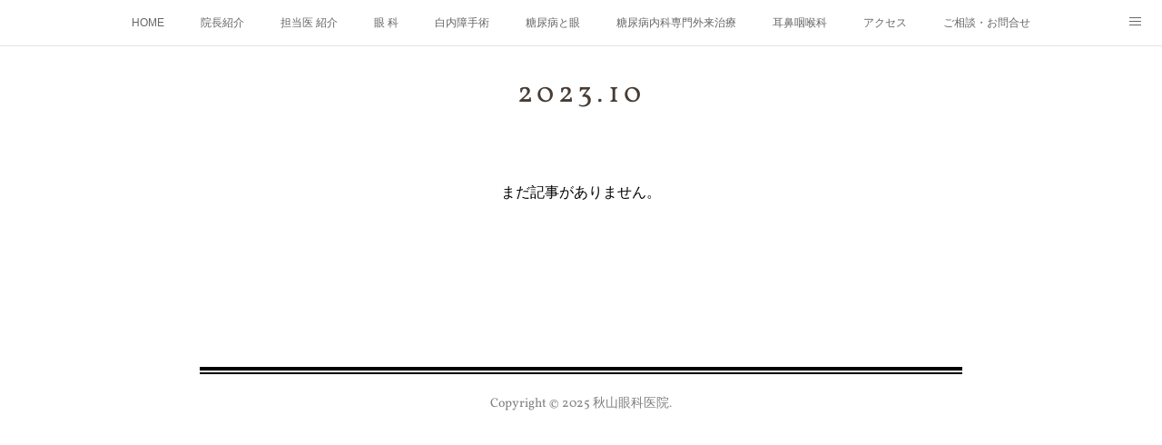

--- FILE ---
content_type: text/html; charset=utf-8
request_url: https://clinic.akiyama-eye.yokohama/posts/archives/2023/10
body_size: 6864
content:
<!doctype html>

            <html lang="ja" data-reactroot=""><head><meta charSet="UTF-8"/><meta http-equiv="X-UA-Compatible" content="IE=edge"/><meta name="viewport" content="width=device-width,user-scalable=no,initial-scale=1.0,minimum-scale=1.0,maximum-scale=1.0"/><title data-react-helmet="true">2023年10月の記事一覧 | 秋山眼科医院</title><link data-react-helmet="true" rel="canonical" href="https://clinic.akiyama-eye.yokohama/posts/archives/2023/10"/><meta name="description" content="2023年10月の一覧。"/><meta name="google-site-verification" content="jk1xcGSLzYKdXrFHu5z0uHNwIOHjJvOMvzYluC1x0Fc"/><meta property="fb:app_id" content="522776621188656"/><meta property="og:url" content="https://clinic.akiyama-eye.yokohama/posts/archives/2023/10"/><meta property="og:type" content="website"/><meta property="og:title" content="2023年10月の記事"/><meta property="og:description" content="2023年10月の一覧。"/><meta property="og:image" content="https://cdn.amebaowndme.com/madrid-prd/madrid-web/images/sites/500736/8e403620902ce4b05119694b2fb49dbc_9fd958f76f96c10f775c9a100975258a.gif"/><meta property="og:site_name" content="秋山眼科医院"/><meta property="og:locale" content="ja_JP"/><meta name="twitter:card" content="summary"/><meta name="twitter:site" content="@amebaownd"/><meta name="twitter:title" content="2023年10月の記事 | 秋山眼科医院"/><meta name="twitter:description" content="2023年10月の一覧。"/><meta name="twitter:image" content="https://cdn.amebaowndme.com/madrid-prd/madrid-web/images/sites/500736/6173c73258659c35108dda43110540ae_f35e12731ef1a947ffc8ac5ad3884d7c.jpg"/><link rel="alternate" type="application/rss+xml" title="秋山眼科医院" href="https://clinic.akiyama-eye.yokohama/rss.xml"/><link rel="alternate" type="application/atom+xml" title="秋山眼科医院" href="https://clinic.akiyama-eye.yokohama/atom.xml"/><link rel="sitemap" type="application/xml" title="Sitemap" href="/sitemap.xml"/><link href="https://static.amebaowndme.com/madrid-frontend/css/user.min-a66be375c.css" rel="stylesheet" type="text/css"/><link href="https://static.amebaowndme.com/madrid-frontend/css/cdg/index.min-a66be375c.css" rel="stylesheet" type="text/css"/><link rel="icon" href="https://cdn.amebaowndme.com/madrid-prd/madrid-web/images/sites/500736/39a8f15243fd35f98e30e36f81777f83_6d9d0f7d7e0ffb3f4354d856d9fe3fe9.png?width=32&amp;height=32"/><link rel="apple-touch-icon" href="https://cdn.amebaowndme.com/madrid-prd/madrid-web/images/sites/500736/39a8f15243fd35f98e30e36f81777f83_6d9d0f7d7e0ffb3f4354d856d9fe3fe9.png?width=180&amp;height=180"/><style id="site-colors" charSet="UTF-8">.u-nav-clr {
  color: #666666;
}
.u-nav-bdr-clr {
  border-color: #666666;
}
.u-nav-bg-clr {
  background-color: #ffffff;
}
.u-nav-bg-bdr-clr {
  border-color: #ffffff;
}
.u-site-clr {
  color: #473c34;
}
.u-base-bg-clr {
  background-color: #ffffff;
}
.u-btn-clr {
  color: #ffffff;
}
.u-btn-clr:hover,
.u-btn-clr--active {
  color: rgba(255,255,255, 0.7);
}
.u-btn-clr--disabled,
.u-btn-clr:disabled {
  color: rgba(255,255,255, 0.5);
}
.u-btn-bdr-clr {
  border-color: #007bc7;
}
.u-btn-bdr-clr:hover,
.u-btn-bdr-clr--active {
  border-color: rgba(0,123,199, 0.7);
}
.u-btn-bdr-clr--disabled,
.u-btn-bdr-clr:disabled {
  border-color: rgba(0,123,199, 0.5);
}
.u-btn-bg-clr {
  background-color: #007bc7;
}
.u-btn-bg-clr:hover,
.u-btn-bg-clr--active {
  background-color: rgba(0,123,199, 0.7);
}
.u-btn-bg-clr--disabled,
.u-btn-bg-clr:disabled {
  background-color: rgba(0,123,199, 0.5);
}
.u-txt-clr {
  color: #050205;
}
.u-txt-clr--lv1 {
  color: rgba(5,2,5, 0.7);
}
.u-txt-clr--lv2 {
  color: rgba(5,2,5, 0.5);
}
.u-txt-clr--lv3 {
  color: rgba(5,2,5, 0.3);
}
.u-txt-bg-clr {
  background-color: #e6e5e6;
}
.u-lnk-clr,
.u-clr-area a {
  color: #8d8148;
}
.u-lnk-clr:visited,
.u-clr-area a:visited {
  color: rgba(141,129,72, 0.7);
}
.u-lnk-clr:hover,
.u-clr-area a:hover {
  color: rgba(141,129,72, 0.5);
}
.u-ttl-blk-clr {
  color: #473c34;
}
.u-ttl-blk-bdr-clr {
  border-color: #473c34;
}
.u-ttl-blk-bdr-clr--lv1 {
  border-color: #dad8d6;
}
.u-bdr-clr {
  border-color: #000000;
}
.u-acnt-bdr-clr {
  border-color: #d2faf1;
}
.u-acnt-bg-clr {
  background-color: #d2faf1;
}
body {
  background-color: #ffffff;
}
blockquote {
  color: rgba(5,2,5, 0.7);
  border-left-color: #000000;
};</style><style id="user-css" charSet="UTF-8">/**
 * @media all
 * 全体に適用したいCSSを記述してください。
 */
/*
.btn__item {
  border-radius: 24px;
}
*/


.page__main--blog-detail .blog-article__date {
    display: none;
  font-size: 1.6rem;
}
.blog-item__header{
display:none;
}
.bloginfo{
display:none;
}
.common-header__outer{
  background:#fff;
  display:flex;
position:fixed;
  width:100%;
    top:0;
  z-index:10000;
}

;</style><style media="screen and (max-width: 800px)" id="user-sp-css" charSet="UTF-8">/**
 * @media (max-width: 800px)
 * 画面幅が800px以下のスマートフォン、タブレット用のCSSを記述してください。
 */
/*
.btn__item {
  border-radius: 24px;
}
*/​.blog-list{
 margin-left:auto;
 margin-rigbht:auto;
 width:60em;
};</style><script>
              (function(i,s,o,g,r,a,m){i['GoogleAnalyticsObject']=r;i[r]=i[r]||function(){
              (i[r].q=i[r].q||[]).push(arguments)},i[r].l=1*new Date();a=s.createElement(o),
              m=s.getElementsByTagName(o)[0];a.async=1;a.src=g;m.parentNode.insertBefore(a,m)
              })(window,document,'script','//www.google-analytics.com/analytics.js','ga');
            </script></head><body id="mdrd-a66be375c" class="u-txt-clr u-base-bg-clr theme-cdg plan-premium hide-owndbar "><noscript><iframe src="//www.googletagmanager.com/ns.html?id=GTM-PXK9MM" height="0" width="0" style="display:none;visibility:hidden"></iframe></noscript><script>
            (function(w,d,s,l,i){w[l]=w[l]||[];w[l].push({'gtm.start':
            new Date().getTime(),event:'gtm.js'});var f=d.getElementsByTagName(s)[0],
            j=d.createElement(s),dl=l!='dataLayer'?'&l='+l:'';j.async=true;j.src=
            '//www.googletagmanager.com/gtm.js?id='+i+dl;f.parentNode.insertBefore(j,f);
            })(window,document, 'script', 'dataLayer', 'GTM-PXK9MM');
            </script><div id="content"><div class="page" data-reactroot=""><div class="page__outer"><div class="page__inner u-base-bg-clr"><div role="navigation" class="common-header__outer u-nav-bg-clr"><input type="checkbox" id="header-switch" class="common-header__switch"/><div class="common-header"><div class="common-header__inner js-nav-overflow-criterion"><ul class="common-header__nav common-header-nav"><li class="common-header-nav__item js-nav-item "><a target="" class="u-nav-clr" href="/">HOME</a></li><li class="common-header-nav__item js-nav-item "><a target="" class="u-nav-clr" href="/pages/2055820/page_201807021240">院長紹介</a></li><li class="common-header-nav__item js-nav-item "><a target="" class="u-nav-clr" href="/pages/2313808/page_201810091134">担当医 紹介</a></li><li class="common-header-nav__item js-nav-item "><a target="" class="u-nav-clr" href="/pages/2021063/gallery">眼 科</a></li><li class="common-header-nav__item js-nav-item "><a target="" class="u-nav-clr" href="/pages/2061667/page_201807041328">白内障手術</a></li><li class="common-header-nav__item js-nav-item "><a target="" class="u-nav-clr" href="/pages/2313791/page_201810091123">糖尿病と眼</a></li><li class="common-header-nav__item js-nav-item "><a target="" class="u-nav-clr" href="/pages/8896911/page_202504181516">糖尿病内科専門外来治療</a></li><li class="common-header-nav__item js-nav-item "><a target="" class="u-nav-clr" href="/pages/2041593/page_201806261539">耳鼻咽喉科</a></li><li class="common-header-nav__item js-nav-item "><a target="" class="u-nav-clr" href="/pages/7907562/page_202405211206">アクセス</a></li><li class="common-header-nav__item js-nav-item "><a target="" class="u-nav-clr" href="/pages/7911665/page_202405231443">ご相談・お問合せ</a></li><li class="common-header-nav__item js-nav-item "><a target="" class="u-nav-clr" href="/pages/7912033/page_202405231723">施設基準等及び掲示事項について</a></li></ul></div><label class="common-header__more u-nav-bdr-clr" for="header-switch"><span class="u-nav-bdr-clr"><span class="u-nav-bdr-clr"><span class="u-nav-bdr-clr"></span></span></span></label></div></div><div class="page__main--outer"><div role="main" class="page__main page__main--archive"><div class="grid grid--m"><div class="col1-1 col1-1--gtr-m column"><div class="block__outer"><div><div class="heading-lv1 u-ttl-blk-clr u-font u-ttl-blk-bdr-clr"><h1 class="heading-lv1__text u-ttl-blk-bdr-clr"><span class="u-ttl-blk-bdr-clr u-base-bg-clr">2023<!-- -->.<!-- -->10</span></h1></div></div></div></div></div><div class="grid grid--m"><div class="col1-1 col1-1--gtr-m column"><div class="block__outer"><div class="blog-list blog-list--blank"><p class="blog-list__item blog-item blog-item--blank u-txt-clr">まだ記事がありません。</p></div></div></div></div></div></div><footer role="contentinfo" class="page__footer footer" style="opacity:1 !important;visibility:visible !important;text-indent:0 !important;overflow:visible !important;position:static !important"><div class="footer__inner u-bdr-clr " style="opacity:1 !important;visibility:visible !important;text-indent:0 !important;overflow:visible !important;display:block !important;transform:none !important"><div class="footer__item u-bdr-clr" style="opacity:1 !important;visibility:visible !important;text-indent:0 !important;overflow:visible !important;display:block !important;transform:none !important"><p class="footer__copyright u-font"><small class="u-txt-clr u-txt-clr--lv2 u-font" style="color:rgba(5,2,5, 0.5) !important">Copyright © <!-- -->2025<!-- --> <!-- -->秋山眼科医院<!-- -->.</small></p></div></div></footer></div></div><div class="toast"></div></div></div><script charSet="UTF-8">window.mdrdEnv="prd";</script><script charSet="UTF-8">window.INITIAL_STATE={"authenticate":{"authCheckCompleted":false,"isAuthorized":false},"blogPostReblogs":{},"category":{},"currentSite":{"fetching":false,"status":null,"site":{}},"shopCategory":{},"categories":{},"notifications":{},"page":{},"paginationTitle":{},"postArchives":{},"postComments":{"submitting":false,"postStatus":null},"postDetail":{},"postList":{"postList-limit:12-page:1-siteId:500736-yearMonth:202310":{"fetching":false,"loaded":true,"meta":{"code":200,"pagination":{"total":0,"offset":0,"limit":12,"cursors":{"after":"","before":""}}},"data":[]}},"shopList":{},"shopItemDetail":{},"pureAd":{},"keywordSearch":{},"proxyFrame":{"loaded":false},"relatedPostList":{},"route":{"route":{"path":"\u002Fposts\u002Farchives\u002F:yyyy\u002F:mm","component":function ArchivePage() {
      _classCallCheck(this, ArchivePage);

      return _possibleConstructorReturn(this, (ArchivePage.__proto__ || Object.getPrototypeOf(ArchivePage)).apply(this, arguments));
    },"route":{"id":"0","type":"blog_post_archive","idForType":"0","title":"","urlPath":"\u002Fposts\u002Farchives\u002F:yyyy\u002F:mm","isHomePage":false}},"params":{"yyyy":"2023","mm":"10"},"location":{"pathname":"\u002Fposts\u002Farchives\u002F2023\u002F10","search":"","hash":"","action":"POP","key":"ehwnxj","query":{}}},"siteConfig":{"tagline":"ご来院の患者様へ\n感染症対策ご協力のお願い\n\n秋山眼科医院では\n空気清浄機の導入、換気、消毒を行っております。\n\n院内ではマスク着用、問診をお願いしています。","title":"秋山眼科医院","copyright":"","iconUrl":"https:\u002F\u002Fcdn.amebaowndme.com\u002Fmadrid-prd\u002Fmadrid-web\u002Fimages\u002Fsites\u002F500736\u002F8e403620902ce4b05119694b2fb49dbc_9fd958f76f96c10f775c9a100975258a.gif","logoUrl":"https:\u002F\u002Fcdn.amebaowndme.com\u002Fmadrid-prd\u002Fmadrid-web\u002Fimages\u002Fsites\u002F500736\u002Fc319204c7f4d62908355038464be0b19_b0769532ac14aa76237e588ef245f884.gif","coverImageUrl":"https:\u002F\u002Fcdn.amebaowndme.com\u002Fmadrid-prd\u002Fmadrid-web\u002Fimages\u002Fsites\u002F500736\u002F6173c73258659c35108dda43110540ae_f35e12731ef1a947ffc8ac5ad3884d7c.jpg","homePageId":"2021060","siteId":"500736","siteCategoryIds":[371,381],"themeId":"1","theme":"cdg","shopId":"","openedShop":false,"shop":{"law":{"userType":"","corporateName":"","firstName":"","lastName":"","zipCode":"","prefecture":"","address":"","telNo":"","aboutContact":"","aboutPrice":"","aboutPay":"","aboutService":"","aboutReturn":""},"privacyPolicy":{"operator":"","contact":"","collectAndUse":"","restrictionToThirdParties":"","supervision":"","disclosure":"","cookie":""}},"user":{"id":"654836","nickname":"秋山眼科","photoUrl":"","createdAt":"2018-06-18T14:35:04Z","updatedAt":"2025-11-25T00:46:33Z"},"commentApproval":"reject","plan":{"id":"5","name":"premium-monthly","ownd_header":true,"powered_by":true,"pure_ads":true},"verifiedType":"general","navigations":[{"title":"HOME","urlPath":".\u002F","target":"_self","pageId":"2021060"},{"title":"院長紹介","urlPath":".\u002Fpages\u002F2055820\u002Fpage_201807021240","target":"_self","pageId":"2055820"},{"title":"担当医 紹介","urlPath":".\u002Fpages\u002F2313808\u002Fpage_201810091134","target":"_self","pageId":"2313808"},{"title":"眼 科","urlPath":".\u002Fpages\u002F2021063\u002Fgallery","target":"_self","pageId":"2021063"},{"title":"白内障手術","urlPath":".\u002Fpages\u002F2061667\u002Fpage_201807041328","target":"_self","pageId":"2061667"},{"title":"糖尿病と眼","urlPath":".\u002Fpages\u002F2313791\u002Fpage_201810091123","target":"_self","pageId":"2313791"},{"title":"糖尿病内科専門外来治療","urlPath":".\u002Fpages\u002F8896911\u002Fpage_202504181516","target":"_self","pageId":"8896911"},{"title":"耳鼻咽喉科","urlPath":".\u002Fpages\u002F2041593\u002Fpage_201806261539","target":"_self","pageId":"2041593"},{"title":"アクセス","urlPath":".\u002Fpages\u002F7907562\u002Fpage_202405211206","target":"_self","pageId":"7907562"},{"title":"ご相談・お問合せ","urlPath":".\u002Fpages\u002F7911665\u002Fpage_202405231443","target":"_self","pageId":"7911665"},{"title":"施設基準等及び掲示事項について","urlPath":".\u002Fpages\u002F7912033\u002Fpage_202405231723","target":"_self","pageId":"7912033"}],"routings":[{"id":"0","type":"blog","idForType":"0","title":"","urlPath":"\u002Fposts\u002Fpage\u002F:page_num","isHomePage":false},{"id":"0","type":"blog_post_archive","idForType":"0","title":"","urlPath":"\u002Fposts\u002Farchives\u002F:yyyy\u002F:mm","isHomePage":false},{"id":"0","type":"blog_post_archive","idForType":"0","title":"","urlPath":"\u002Fposts\u002Farchives\u002F:yyyy\u002F:mm\u002Fpage\u002F:page_num","isHomePage":false},{"id":"0","type":"blog_post_category","idForType":"0","title":"","urlPath":"\u002Fposts\u002Fcategories\u002F:category_id","isHomePage":false},{"id":"0","type":"blog_post_category","idForType":"0","title":"","urlPath":"\u002Fposts\u002Fcategories\u002F:category_id\u002Fpage\u002F:page_num","isHomePage":false},{"id":"0","type":"author","idForType":"0","title":"","urlPath":"\u002Fauthors\u002F:user_id","isHomePage":false},{"id":"0","type":"author","idForType":"0","title":"","urlPath":"\u002Fauthors\u002F:user_id\u002Fpage\u002F:page_num","isHomePage":false},{"id":"0","type":"blog_post_category","idForType":"0","title":"","urlPath":"\u002Fposts\u002Fcategory\u002F:category_id","isHomePage":false},{"id":"0","type":"blog_post_category","idForType":"0","title":"","urlPath":"\u002Fposts\u002Fcategory\u002F:category_id\u002Fpage\u002F:page_num","isHomePage":false},{"id":"0","type":"blog_post_detail","idForType":"0","title":"","urlPath":"\u002Fposts\u002F:blog_post_id","isHomePage":false},{"id":"0","type":"keywordSearch","idForType":"0","title":"","urlPath":"\u002Fsearch\u002Fq\u002F:query","isHomePage":false},{"id":"0","type":"keywordSearch","idForType":"0","title":"","urlPath":"\u002Fsearch\u002Fq\u002F:query\u002Fpage\u002F:page_num","isHomePage":false},{"id":"8896911","type":"static","idForType":"0","title":"糖尿病内科専門外来治療","urlPath":"\u002Fpages\u002F8896911\u002F","isHomePage":false},{"id":"8896911","type":"static","idForType":"0","title":"糖尿病内科専門外来治療","urlPath":"\u002Fpages\u002F8896911\u002F:url_path","isHomePage":false},{"id":"7912033","type":"static","idForType":"0","title":"施設基準等及び掲示事項について","urlPath":"\u002Fpages\u002F7912033\u002F","isHomePage":false},{"id":"7912033","type":"static","idForType":"0","title":"施設基準等及び掲示事項について","urlPath":"\u002Fpages\u002F7912033\u002F:url_path","isHomePage":false},{"id":"7911665","type":"static","idForType":"0","title":"ご相談・お問合せ","urlPath":"\u002Fpages\u002F7911665\u002F","isHomePage":false},{"id":"7911665","type":"static","idForType":"0","title":"ご相談・お問合せ","urlPath":"\u002Fpages\u002F7911665\u002F:url_path","isHomePage":false},{"id":"7907562","type":"static","idForType":"0","title":"アクセス","urlPath":"\u002Fpages\u002F7907562\u002F","isHomePage":false},{"id":"7907562","type":"static","idForType":"0","title":"アクセス","urlPath":"\u002Fpages\u002F7907562\u002F:url_path","isHomePage":false},{"id":"7646454","type":"static","idForType":"0","title":"花粉症・アレルギー性鼻炎","urlPath":"\u002Fpages\u002F7646454\u002F","isHomePage":false},{"id":"7646454","type":"static","idForType":"0","title":"花粉症・アレルギー性鼻炎","urlPath":"\u002Fpages\u002F7646454\u002F:url_path","isHomePage":false},{"id":"2313808","type":"static","idForType":"0","title":"担当医 紹介","urlPath":"\u002Fpages\u002F2313808\u002F","isHomePage":false},{"id":"2313808","type":"static","idForType":"0","title":"担当医 紹介","urlPath":"\u002Fpages\u002F2313808\u002F:url_path","isHomePage":false},{"id":"2313791","type":"static","idForType":"0","title":"糖尿病と眼","urlPath":"\u002Fpages\u002F2313791\u002F","isHomePage":false},{"id":"2313791","type":"static","idForType":"0","title":"糖尿病と眼","urlPath":"\u002Fpages\u002F2313791\u002F:url_path","isHomePage":false},{"id":"2061667","type":"static","idForType":"0","title":"白内障手術","urlPath":"\u002Fpages\u002F2061667\u002F","isHomePage":false},{"id":"2061667","type":"static","idForType":"0","title":"白内障手術","urlPath":"\u002Fpages\u002F2061667\u002F:url_path","isHomePage":false},{"id":"2058708","type":"static","idForType":"0","title":"眼精疲労治療","urlPath":"\u002Fpages\u002F2058708\u002F","isHomePage":false},{"id":"2058708","type":"static","idForType":"0","title":"眼精疲労治療","urlPath":"\u002Fpages\u002F2058708\u002F:url_path","isHomePage":false},{"id":"2055820","type":"static","idForType":"0","title":"院長紹介","urlPath":"\u002Fpages\u002F2055820\u002F","isHomePage":false},{"id":"2055820","type":"static","idForType":"0","title":"院長紹介","urlPath":"\u002Fpages\u002F2055820\u002F:url_path","isHomePage":false},{"id":"2041593","type":"static","idForType":"0","title":"耳鼻咽喉科","urlPath":"\u002Fpages\u002F2041593\u002F","isHomePage":false},{"id":"2041593","type":"static","idForType":"0","title":"耳鼻咽喉科","urlPath":"\u002Fpages\u002F2041593\u002F:url_path","isHomePage":false},{"id":"2021063","type":"static","idForType":"0","title":"眼 科","urlPath":"\u002Fpages\u002F2021063\u002F","isHomePage":false},{"id":"2021063","type":"static","idForType":"0","title":"眼 科","urlPath":"\u002Fpages\u002F2021063\u002F:url_path","isHomePage":false},{"id":"2021060","type":"static","idForType":"0","title":"HOME","urlPath":"\u002Fpages\u002F2021060\u002F","isHomePage":true},{"id":"2021060","type":"static","idForType":"0","title":"HOME","urlPath":"\u002Fpages\u002F2021060\u002F:url_path","isHomePage":true},{"id":"2021060","type":"static","idForType":"0","title":"HOME","urlPath":"\u002F","isHomePage":true}],"siteColors":{"navigationBackground":"#ffffff","navigationText":"#666666","siteTitleText":"#473c34","background":"#ffffff","buttonBackground":"#007bc7","buttonText":"#ffffff","text":"#050205","link":"#8d8148","titleBlock":"#473c34","border":"#000000","accent":"#d2faf1"},"wovnioAttribute":"","useAuthorBlock":false,"twitterHashtags":"","createdAt":"2018-06-18T14:36:15Z","seoTitle":"秋山眼科医院","isPreview":false,"siteCategory":[{"id":"371","label":"会社や団体"},{"id":"381","label":"医療・福祉"}],"previewPost":null,"previewShopItem":null,"hasAmebaIdConnection":false,"serverTime":"2025-11-29T19:56:17Z","complementaries":{"1":{"contents":{"layout":{"rows":[{"columns":[{"blocks":[]}]}]}},"created_at":"2024-02-14T08:09:58Z","updated_at":"2024-02-14T08:43:08Z"},"2":{"contents":{"layout":{"rows":[{"columns":[{"blocks":[{"type":"siteFollow","description":""},{"type":"relatedPosts","layoutType":"listl","showHeading":true,"heading":"関連記事","limit":3},{"type":"postPrevNext","showImage":true}]}]}]}},"created_at":"2018-06-18T14:36:15Z","updated_at":"2024-02-14T08:43:08Z"},"3":{"contents":{"layout":{"rows":[{"columns":[{"blocks":[]}]}]}},"created_at":"2024-02-14T08:09:58Z","updated_at":"2024-02-14T08:43:08Z"},"4":{"contents":{"layout":{"rows":[{"columns":[{"blocks":[]}]}]}},"created_at":"2024-02-14T08:09:58Z","updated_at":"2024-02-14T08:43:08Z"},"11":{"contents":{"layout":{"rows":[{"columns":[{"blocks":[{"type":"siteFollow","description":""},{"type":"post","mode":"summary","title":"記事一覧","buttonTitle":"","limit":5,"layoutType":"sidebarm","categoryIds":"","showTitle":true,"showButton":true,"sortType":"recent"},{"type":"postsCategory","heading":"カテゴリ","showHeading":true,"showCount":true,"design":"tagcloud"},{"type":"postsArchive","heading":"アーカイブ","showHeading":true,"design":"accordion"},{"type":"keywordSearch","heading":"","showHeading":false}]}]}]}},"created_at":"2018-06-18T14:36:15Z","updated_at":"2018-06-18T14:40:11Z"}},"siteColorsCss":".u-nav-clr {\n  color: #666666;\n}\n.u-nav-bdr-clr {\n  border-color: #666666;\n}\n.u-nav-bg-clr {\n  background-color: #ffffff;\n}\n.u-nav-bg-bdr-clr {\n  border-color: #ffffff;\n}\n.u-site-clr {\n  color: #473c34;\n}\n.u-base-bg-clr {\n  background-color: #ffffff;\n}\n.u-btn-clr {\n  color: #ffffff;\n}\n.u-btn-clr:hover,\n.u-btn-clr--active {\n  color: rgba(255,255,255, 0.7);\n}\n.u-btn-clr--disabled,\n.u-btn-clr:disabled {\n  color: rgba(255,255,255, 0.5);\n}\n.u-btn-bdr-clr {\n  border-color: #007bc7;\n}\n.u-btn-bdr-clr:hover,\n.u-btn-bdr-clr--active {\n  border-color: rgba(0,123,199, 0.7);\n}\n.u-btn-bdr-clr--disabled,\n.u-btn-bdr-clr:disabled {\n  border-color: rgba(0,123,199, 0.5);\n}\n.u-btn-bg-clr {\n  background-color: #007bc7;\n}\n.u-btn-bg-clr:hover,\n.u-btn-bg-clr--active {\n  background-color: rgba(0,123,199, 0.7);\n}\n.u-btn-bg-clr--disabled,\n.u-btn-bg-clr:disabled {\n  background-color: rgba(0,123,199, 0.5);\n}\n.u-txt-clr {\n  color: #050205;\n}\n.u-txt-clr--lv1 {\n  color: rgba(5,2,5, 0.7);\n}\n.u-txt-clr--lv2 {\n  color: rgba(5,2,5, 0.5);\n}\n.u-txt-clr--lv3 {\n  color: rgba(5,2,5, 0.3);\n}\n.u-txt-bg-clr {\n  background-color: #e6e5e6;\n}\n.u-lnk-clr,\n.u-clr-area a {\n  color: #8d8148;\n}\n.u-lnk-clr:visited,\n.u-clr-area a:visited {\n  color: rgba(141,129,72, 0.7);\n}\n.u-lnk-clr:hover,\n.u-clr-area a:hover {\n  color: rgba(141,129,72, 0.5);\n}\n.u-ttl-blk-clr {\n  color: #473c34;\n}\n.u-ttl-blk-bdr-clr {\n  border-color: #473c34;\n}\n.u-ttl-blk-bdr-clr--lv1 {\n  border-color: #dad8d6;\n}\n.u-bdr-clr {\n  border-color: #000000;\n}\n.u-acnt-bdr-clr {\n  border-color: #d2faf1;\n}\n.u-acnt-bg-clr {\n  background-color: #d2faf1;\n}\nbody {\n  background-color: #ffffff;\n}\nblockquote {\n  color: rgba(5,2,5, 0.7);\n  border-left-color: #000000;\n}","siteFont":{"id":"14","name":"Vollkorn"},"siteCss":"\u002F**\n * @media all\n * 全体に適用したいCSSを記述してください。\n *\u002F\n\u002F*\n.btn__item {\n  border-radius: 24px;\n}\n*\u002F\n\n\n.page__main--blog-detail .blog-article__date {\n    display: none;\n  font-size: 1.6rem;\n}\n.blog-item__header{\ndisplay:none;\n}\n.bloginfo{\ndisplay:none;\n}\n.common-header__outer{\n  background:#fff;\n  display:flex;\nposition:fixed;\n  width:100%;\n    top:0;\n  z-index:10000;\n}\n\n","siteSpCss":"\u002F**\n * @media (max-width: 800px)\n * 画面幅が800px以下のスマートフォン、タブレット用のCSSを記述してください。\n *\u002F\n\u002F*\n.btn__item {\n  border-radius: 24px;\n}\n*\u002F​.blog-list{\n margin-left:auto;\n margin-rigbht:auto;\n width:60em;\n}","meta":{"Title":"2023年10月の記事 | 秋山眼科医院","Description":"2023年10月の一覧。","Keywords":"","Noindex":false,"Nofollow":false,"CanonicalUrl":"https:\u002F\u002Fclinic.akiyama-eye.yokohama\u002Fposts\u002Farchives\u002F2023\u002F10","AmpHtml":"","DisabledFragment":false,"OgMeta":{"Type":"website","Title":"2023年10月の記事","Description":"2023年10月の一覧。","Image":"https:\u002F\u002Fcdn.amebaowndme.com\u002Fmadrid-prd\u002Fmadrid-web\u002Fimages\u002Fsites\u002F500736\u002F8e403620902ce4b05119694b2fb49dbc_9fd958f76f96c10f775c9a100975258a.gif","SiteName":"秋山眼科医院","Locale":"ja_JP"},"DeepLinkMeta":{"Ios":{"Url":"","AppStoreId":"","AppName":""},"Android":{"Url":"","AppName":"","Package":""},"WebUrl":""},"TwitterCard":{"Type":"summary","Site":"@amebaownd","Creator":"","Title":"2023年10月の記事 | 秋山眼科医院","Description":"2023年10月の一覧。","Image":"https:\u002F\u002Fcdn.amebaowndme.com\u002Fmadrid-prd\u002Fmadrid-web\u002Fimages\u002Fsites\u002F500736\u002F6173c73258659c35108dda43110540ae_f35e12731ef1a947ffc8ac5ad3884d7c.jpg"},"TwitterAppCard":{"CountryCode":"","IPhoneAppId":"","AndroidAppPackageName":"","CustomUrl":""},"SiteName":"秋山眼科医院","ImageUrl":"https:\u002F\u002Fcdn.amebaowndme.com\u002Fmadrid-prd\u002Fmadrid-web\u002Fimages\u002Fsites\u002F500736\u002F8e403620902ce4b05119694b2fb49dbc_9fd958f76f96c10f775c9a100975258a.gif","FacebookAppId":"522776621188656","InstantArticleId":"","FaviconUrl":"https:\u002F\u002Fcdn.amebaowndme.com\u002Fmadrid-prd\u002Fmadrid-web\u002Fimages\u002Fsites\u002F500736\u002F39a8f15243fd35f98e30e36f81777f83_6d9d0f7d7e0ffb3f4354d856d9fe3fe9.png?width=32&height=32","AppleTouchIconUrl":"https:\u002F\u002Fcdn.amebaowndme.com\u002Fmadrid-prd\u002Fmadrid-web\u002Fimages\u002Fsites\u002F500736\u002F39a8f15243fd35f98e30e36f81777f83_6d9d0f7d7e0ffb3f4354d856d9fe3fe9.png?width=180&height=180","RssItems":[{"title":"秋山眼科医院","url":"https:\u002F\u002Fclinic.akiyama-eye.yokohama\u002Frss.xml"}],"AtomItems":[{"title":"秋山眼科医院","url":"https:\u002F\u002Fclinic.akiyama-eye.yokohama\u002Fatom.xml"}]},"googleConfig":{"TrackingCode":"","SiteVerificationCode":"jk1xcGSLzYKdXrFHu5z0uHNwIOHjJvOMvzYluC1x0Fc"},"lanceTrackingUrl":"","FRM_ID_SIGNUP":"c.ownd-sites_r.ownd-sites_500736","landingPageParams":{"domain":"clinic.akiyama-eye.yokohama","protocol":"https","urlPath":"\u002Fposts\u002Farchives\u002F2023\u002F10"}},"siteFollow":{},"siteServiceTokens":{},"snsFeed":{},"toastMessages":{"messages":[]},"user":{"loaded":false,"me":{}},"userSites":{"fetching":null,"sites":[]},"userSiteCategories":{}};</script><script src="https://static.amebaowndme.com/madrid-metro/js/cdg-c961039a0e890b88fbda.js" charSet="UTF-8"></script><style charSet="UTF-8">    @font-face {
      font-family: 'Vollkorn';
      src: url('https://static.amebaowndme.com/madrid-frontend/fonts/userfont/Vollkorn.woff2');
    }
    .u-font {
      font-family: "Vollkorn", "ヒラギノ明朝 ProN W3", "Hiragino Mincho ProN", serif;
    }  </style></body></html>

--- FILE ---
content_type: text/css
request_url: https://static.amebaowndme.com/madrid-frontend/css/cdg/index.min-a66be375c.css
body_size: 24109
content:
.btn__item,.pc .btn__item:hover,a,button{text-decoration:none}.block__inner>.txt,.shop-item-quote,[class*=col] .ogp{background-color:#fff}.btn__item,.heading-lv1,.heading-lv2,.keyvisual__text,.site-description,.site-name{text-align:center}.album-list,.blog-list,.blog-list--list .blog-item,.grid{zoom:1}.album-list:after,.album-list:before,.blog-list--list .blog-item:after,.blog-list--list .blog-item:before,.blog-list:after,.blog-list:before,.grid:after,.grid:before{content:"";display:table}.album-list:after,.blog-list--list .blog-item:after,.blog-list:after,.grid:after{clear:both}body{font-family:"Helvetica neue",Arial,Roboto,"Droid Sans","ヒラギノ角ゴ ProN W3","Hiragino Kaku Gothic ProN","メイリオ",Meiryo,sans-serif}.pc a.u-txt-clr:hover,.pc button.u-txt-clr:hover{opacity:.4;-ms-filter:"progid:DXImageTransform.Microsoft.Alpha(Opacity=40)";filter:alpha(opacity=40)}.grid{padding:10px 0}.grid>[class*=col]>*{margin-top:20px}.grid>[class*=col]>:first-child{margin-top:0}@media only screen and (max-width:800px){.grid>[class*=col]+[class*=col]{margin-top:20px}}.grid.grid--title+.grid .block__outer .heading-lv2,.grid:first-child>[class*=col]>.block__outer:first-child>:first-child .heading-lv1{margin-top:0}.grid--m{margin-right:-10px;margin-left:-10px}.grid .col1-1--gtr-m,.grid .col1-2--gtr-m,.grid .col1-3--gtr-m,.grid .col1-4--gtr-m{padding-right:10px;padding-left:10px}.grid .col1-1,.grid .col1-2,.grid .col1-3,.grid .col1-4{-webkit-box-sizing:border-box;-moz-box-sizing:border-box;box-sizing:border-box;float:left}.grid .col1-1{width:100%}.grid .col1-2{width:50%}@media only screen and (max-width:800px){.grid--m{margin-right:0;margin-left:0}.grid .col1-1--gtr-m,.grid .col1-2--gtr-m,.grid .col1-3--gtr-m,.grid .col1-4--gtr-m{padding-right:0;padding-left:0}.grid .col1-1,.grid .col1-2,.grid .col1-3,.grid .col1-4{float:none}.grid .col1-2{width:100%}}.grid .col1-3{width:33.333%}@media only screen and (max-width:800px){.grid .col1-3{width:100%}}.grid .col1-4{width:25%}.page__main>.grid:first-child{padding-top:0}.page__main>.grid:last-child{padding-bottom:0}.block-mode--not-main .blog-list,[class*=block-type--]:not(.block-type--post){max-width:840px;margin:0 auto}.blog-body__text h2,.txt h2{font-size:2.8rem;line-height:1.6}.blog-body__text .fs-xxl{font-size:6rem;line-height:1.4}.blog-body__text .fs-l{font-size:2.8rem;line-height:1.6}.heading-lv1__text,.heading-lv2__text{letter-spacing:.15em;line-height:1.5;display:inline-block;max-width:100%}@media only screen and (min-width:801px){.block__inner>.txt{padding:40px 37px 40px 40px}}@media only screen and (max-width:800px){.grid .col1-4{width:100%}.block__inner>.txt{padding:20px 17px 20px 20px}}.heading-lv1__text{font-size:3.2rem}.heading-lv2__text{font-size:2.8rem;position:relative}.heading-lv2__text:after,.heading-lv2__text:before{position:absolute;right:0;bottom:4px;left:0;content:'';display:block;margin:0 auto}@media only screen and (min-width:801px){.heading-lv2__text{padding:0 0 9px}.heading-lv2__text:before{position:absolute;right:0;bottom:5px;left:0;border-bottom:solid 4px;border-color:inherit}.heading-lv2__text:after{position:absolute;right:0;bottom:0;left:0;border-bottom:solid 2px;border-color:inherit}.btn__item{max-width:267px}}@media only screen and (max-width:800px){.heading-lv2__text{padding:0 0 10px;letter-spacing:.1em;line-height:1.3}.heading-lv2__text:before{position:absolute;right:0;bottom:8px;left:0;border-bottom:solid 2px;border-color:inherit}.heading-lv2__text:after{position:absolute;right:0;bottom:5px;left:0;border-bottom:solid 1px;border-color:inherit}}.btn__item{-webkit-box-sizing:border-box;-moz-box-sizing:border-box;box-sizing:border-box;display:inline-block;font-size:1.4rem;min-height:46px;outline:0;padding:12px 10px 9px}.btn__item--l{padding-right:40px;padding-left:40px}.img__item--action{overflow:hidden;position:relative}.album-item>a:before,.album-item>div:before,.album-item>span:before,.blog-list--grid .blog-item__img-inner--action:before,.blog-list--list .blog-item__img-inner--action:before,.img__item--action:before{position:absolute;top:0;left:0;content:'';display:block;opacity:0;-ms-filter:"progid:DXImageTransform.Microsoft.Alpha(Opacity=0)";filter:alpha(opacity=0);width:100%;height:100%;-webkit-transition:-webkit-transform .3s cubic-bezier(.215,.61,.355,1);transition:-webkit-transform .3s cubic-bezier(.215,.61,.355,1);transition:transform .3s cubic-bezier(.215,.61,.355,1);transition:transform .3s cubic-bezier(.215,.61,.355,1),-webkit-transform .3s cubic-bezier(.215,.61,.355,1);z-index:1}.pc .album-item>a:hover:before,.pc .album-item>div:hover:before,.pc .album-item>span:hover:before,.pc .blog-list--grid .blog-item__img-inner--action:hover:before,.pc .blog-list--list .blog-item__img-inner--action:hover:before,.pc .img__item--action:hover:before{opacity:1;-ms-filter:none;-webkit-filter:none;filter:none}#mdrd-a66be375c .footer,#mdrd-a66be375c .footer__copyright>small{opacity:1!important;visibility:visible!important;text-indent:0!important}.pc .album-item:hover .album-item__img,.pc .blog-list--grid .blog-item__img-inner--action:hover>img,.pc .blog-list--list .blog-item__img-inner--action:hover>img,.pc .img__item--action:hover>img{-webkit-transform:scale(1.02);-ms-transform:scale(1.02);transform:scale(1.02)}.pc .album-item__img,.pc .blog-list--grid .blog-item__img-inner--action>img,.pc .blog-list--list .blog-item__img-inner--action>img,.pc .img__item--action>img{-webkit-transition:-webkit-transform .3s cubic-bezier(.215,.61,.355,1);transition:-webkit-transform .3s cubic-bezier(.215,.61,.355,1);transition:transform .3s cubic-bezier(.215,.61,.355,1);transition:transform .3s cubic-bezier(.215,.61,.355,1),-webkit-transform .3s cubic-bezier(.215,.61,.355,1)}@media only screen and (max-width:800px){.page--nav{margin-left:230px;position:fixed;-webkit-transition:.1s ease-in;transition:.1s ease-in}}.page--fixed{padding-top:90px}.page__inner{display:table!important;min-height:100%!important;table-layout:fixed!important;width:100%!important}.page__footer{display:table-row!important;height:1px!important}@media only screen and (min-width:801px){.btn__item--s{max-width:195px}.btn__item--l{max-width:410px}.page__main{padding:80px 4.3% 148px;margin-right:auto;margin-left:auto;max-width:840px}.page__main--archive,.page__main--blog,.page__main--category{max-width:none}}.header__icon{display:none}@media only screen and (max-width:800px){.page__main{padding:30px 5.6% 82px}.keyvisual+.page__main{padding-top:40px}.header__inner{position:relative}.header__icon{position:absolute;top:12px;left:20px;cursor:pointer;display:inline-block;outline:0;z-index:101}.header__title{position:absolute;top:0;left:0;-webkit-box-sizing:border-box;-moz-box-sizing:border-box;box-sizing:border-box;font-size:1.6rem;letter-spacing:.1em;white-space:nowrap;overflow:hidden;text-overflow:ellipsis;padding:15px 60px;text-align:center;width:100%;height:50px;z-index:100}}.album-item,.keyvisual__icon{-webkit-box-sizing:border-box;-moz-box-sizing:border-box;overflow:hidden}.keyvisual{-webkit-box-shadow:0 1px 0 0 rgba(0,0,0,.1);box-shadow:0 1px 0 0 rgba(0,0,0,.1)}.keyvisual__image{background:50% 50% no-repeat;-webkit-background-size:cover;background-size:cover}.blog-list--full .blog-item,.blog-list--grid .blog-item__inner,.blog-list--list .blog-item,.blog-list--magazine .blog-item,.page__main--blog-detail .blog-article,.search-result,.u-nav-bg-clr{background-color:#fff}@media only screen and (min-width:801px){.header__title{display:none}.keyvisual{max-height:600px;min-height:400px;overflow:hidden;position:relative}.keyvisual:after{content:'';display:block;padding-top:60.8%}.keyvisual__image{position:absolute;top:0;left:0;width:50%;height:100%}}@media only screen and (max-width:800px){.keyvisual__image{min-height:300px;width:100%}.keyvisual__image:after{content:'';display:block;padding-top:60.8%}.keyvisual__body{margin-top:-57px;padding:0 0 8%}}@media only screen and (min-width:801px){.keyvisual__body{position:absolute;top:50%;left:50%;-webkit-transform:translateY(-50%);-ms-transform:translateY(-50%);transform:translateY(-50%);width:50%}}.keyvisual__icon{border-radius:57px;box-sizing:border-box;margin:0 auto;height:114px;display:block;position:relative;width:114px}.keyvisual__icon:after{content:'';display:block;padding-top:100%}.keyvisual__icon>img{display:block;width:100%;position:absolute;top:0;right:-100%;bottom:-100%;left:-100%;margin:0 auto auto;border-radius:57px}.keyvisual__text{padding:0 80px}@media only screen and (max-width:800px){.keyvisual__text{padding:0 30px}}.keyvisual__title{font-size:3.2rem;line-height:1.3;letter-spacing:.15em;margin-top:30px}@media only screen and (min-width:801px) and (max-width:920px){.keyvisual__title{font-size:2.8rem}}.keyvisual__description{font-size:1.4rem;margin-top:18px}.site-name{font-size:3.2rem;line-height:1.6;margin-top:70px;padding:0 10.9%}@media only screen and (max-width:800px){.site-name{padding:0 5.6%;font-size:1.6rem;margin-top:40px}}.site-description{font-size:1.4rem;margin-top:5px;padding:0 10.9%}@media only screen and (max-width:800px){.site-description{padding:0 5.6%}}#mdrd-a66be375c .footer{-ms-filter:none!important;-webkit-filter:none!important;filter:none!important;-webkit-transform:none!important;-ms-transform:none!important;transform:none!important}#mdrd-a66be375c .footer__inner{max-width:840px!important;margin:0 auto!important;position:relative!important;padding-top:8px!important;text-align:center!important}#mdrd-a66be375c .footer__inner:after,#mdrd-a66be375c .footer__inner:before{border-bottom-color:inherit!important;border-bottom-style:solid!important;content:''!important;display:block!important;margin:0 auto!important}@media only screen and (min-width:801px){#mdrd-a66be375c .footer__inner:before{position:absolute;top:0;right:0;left:0;!important:0;border-bottom-width:4px!important}#mdrd-a66be375c .footer__inner:after{border-bottom-width:2px!important}}@media only screen and (max-width:800px){#mdrd-a66be375c .footer__inner:before{position:absolute;top:2px;right:0;left:0;!important:0;border-bottom-width:2px!important}}#mdrd-a66be375c .footer__inner:after{position:absolute;top:6px;right:0;left:0;!important:0}@media only screen and (max-width:800px){#mdrd-a66be375c .footer__inner:after{border-bottom-width:1px!important}}#mdrd-a66be375c .footer__item{margin-bottom:0!important;padding:0 10px!important}#mdrd-a66be375c .footer__copyright{margin-top:20px!important;padding-left:20px!important;padding-right:20px!important;position:static!important}#mdrd-a66be375c .footer__copyright>small{-ms-filter:none!important;-webkit-filter:none!important;filter:none!important;-webkit-transform:none!important;-ms-transform:none!important;transform:none!important;display:block!important;pointer-events:none!important}.ogp{border:none}@media only screen and (max-width:800px){#mdrd-a66be375c .ogp--app .ogp__body{padding-left:135px!important}}.ogp--app .ogp__ownd-icon{margin-left:15px}.album-list .feed-header,.authorinfo--page,.block__sns-feed,.page__main--shop .shopinfo{background-color:#fff;padding:20px}#mdrd-a66be375c .page__main--shop .shopinfo{padding:20px!important}@media only screen and (min-width:801px){.search-result{padding:100px 97px 100px 100px}}@media only screen and (max-width:800px){.search-result{padding:30px 12px 50px 15px}}.album-list{overflow:hidden}.album-item{box-sizing:border-box;float:left;position:relative;width:33.3%}.album-item>a,.album-item>div,.album-item>span{cursor:pointer;display:block;position:relative;overflow:hidden;width:100%}.album-item>a:after,.album-item>div:after,.album-item>span:after{content:'';display:block;padding-top:100%}.album-item:nth-child(8n-3),.album-item:nth-child(8n-4){width:50%}.album-item:nth-child(8n-3)>a:after,.album-item:nth-child(8n-4)>a:after{padding-top:75.2%}.album-item__img{display:block;width:100%;position:absolute;top:0;right:-100%;bottom:-100%;left:-100%;margin:0 auto auto}.blog-list{overflow:hidden}.page__main--archive .blog-list,.page__main--blog .blog-list,.page__main--category .blog-list{overflow:visible}.blog-list--grid{margin-top:-20px}.blog-list--grid .gutter-sizer{width:4.1%}.blog-list--grid .blog-list__masonry{margin:0 auto;visibility:hidden}.blog-list--grid .blog-list__masonry--hide{opacity:0;-ms-filter:"progid:DXImageTransform.Microsoft.Alpha(Opacity=0)";filter:alpha(opacity=0);visibility:visible}.blog-list--grid .blog-list__masonry--hide .masonry-brick{-webkit-transform:scale(0);-ms-transform:scale(0);transform:scale(0)}.blog-list--grid .blog-list__masonry--show{visibility:visible}.blog-list--grid .blog-list__masonry--anim{-webkit-transition:width .4s ease 0;transition:width .4s ease 0}.blog-list--grid .blog-list__masonry--zoom{opacity:1;-ms-filter:none;-webkit-filter:none;filter:none;visibility:visible}.blog-list--grid .blog-list__masonry--zoom .masonry-brick{-webkit-transform:scale(0);-ms-transform:scale(0);transform:scale(0);-webkit-transition:-webkit-transform .4s ease-out;transition:-webkit-transform .4s ease-out;transition:transform .4s ease-out;transition:transform .4s ease-out,-webkit-transform .4s ease-out}.blog-list--grid .blog-list__masonry--zoom .masonry-brick--show{-webkit-transform:scale(1);-ms-transform:scale(1);transform:scale(1)}.blog-list--grid .blog-list__masonry--zoom .blog-item{-webkit-box-sizing:border-box;-moz-box-sizing:border-box;box-sizing:border-box}@media only screen and (max-width:800px){.blog-list--grid .blog-list__masonry--zoom .blog-item{width:50%;-webkit-box-sizing:border-box;-moz-box-sizing:border-box;box-sizing:border-box}}.blog-list--grid .blog-list__masonry--zoom .blog-item .masonry-brick{width:234px}@media only screen and (max-width:800px){.blog-list--grid .blog-list__masonry--zoom .blog-item .masonry-brick{width:93.8%;margin-left:3.1%;margin-right:3.1%}}@media only screen and (min-width:801px){.blog-list--grid .blog-list__masonry--zoom.blog-list__masonry--list .blog-item{width:31.8%}.blog-list--grid .blog-list__masonry--1column{left:34.3%}}@media only screen and (max-width:800px){.blog-list--grid .blog-list__masonry--zoom.blog-list__masonry--list .blog-item{width:47.9%}}.blog-list--grid .blog-list__masonry--zoom.blog-list__masonry--list .blog-item .masonry-brick{width:100%;-webkit-box-sizing:border-box;-moz-box-sizing:border-box;box-sizing:border-box}.blog-list--grid .blog-list__masonry--zoom.blog-list__masonry--1column,.blog-list--grid .blog-list__masonry--zoom.blog-list__masonry--2column,.blog-list--grid .blog-list__masonry__inner{position:relative}@media only screen and (min-width:801px){.blog-list--grid .blog-list__masonry--2column{left:17%}.blog-list--grid .blog-list--masonry{width:30%}.blog-list--grid .blog-list__masonry--list .blog-item:nth-child(3) .blog-item__inner{margin-top:0}}@media only screen and (max-width:800px){.blog-list--grid .blog-list--masonry{width:47.9%}}.blog-list--grid .blog-list__masonry--list{max-width:840px}.blog-list--grid .blog-list__masonry--list .blog-item:nth-child(-n+2) .blog-item__inner{margin-top:0}@media only screen and (min-width:801px){.blog-list--grid .blog-list__masonry--page .gutter-sizer{width:0}.blog-list--grid .blog-list__masonry--page .blog-item__inner{width:234px;margin-left:10px;margin-right:10px}}@media only screen and (max-width:800px){.blog-list--grid .blog-list__masonry--page .blog-item__inner{width:47.9%;margin-left:0;margin-right:0}}@media only screen and (min-width:801px){.blog-list--grid .blog-list__masonry--page .blog-list--masonry{width:234px;margin-left:10px;margin-right:10px}}@media only screen and (max-width:800px){.blog-list--grid .blog-list__masonry--page .blog-list--masonry{width:47.9%;margin-left:0;margin-right:0}}.blog-list--grid .blog-item__inner{float:left;text-align:inherit;margin-left:0;margin-right:0;margin-top:20px;padding-bottom:20px;position:relative}.blog-list--grid .blog-item__inner .reblog-icon{position:absolute;top:12px;left:14px}.blog-list--grid .blog-item__header{text-align:center;padding-top:15px}.blog-list--grid .blog-item__date{display:block;font-size:1.6rem;line-height:1.6}.pc .blog-list--grid .blog-item__date:hover{opacity:.4;-ms-filter:"progid:DXImageTransform.Microsoft.Alpha(Opacity=40)";filter:alpha(opacity=40)}.blog-list--grid .blog-item__day{display:block;font-size:6rem;line-height:1}.blog-list--grid .blog-item__month:after{content:'.';display:inline-block;margin-left:2px}@media only screen and (min-width:801px){.blog-list--grid .blog-item__inner{width:31.8%}.blog-list--grid .blog-item__date{margin-bottom:25px}.blog-list--grid .blog-item__month:after{margin-right:8px}}@media only screen and (max-width:800px){.blog-list--grid .blog-item__inner{width:47.9%;margin-top:4.1%;padding-bottom:15px}.blog-list--grid .blog-item__header{padding-top:15px}.blog-list--grid .blog-item__date{margin-bottom:20px}.blog-list--grid .blog-item__month:after{margin-right:5px}}.blog-list--grid .blog-item__img{text-align:center;vertical-align:top}.blog-list--grid .blog-item__img-inner{display:block;overflow:hidden;position:relative;width:100%}.blog-list--grid .blog-item__img-inner>img{width:100%}.blog-list--grid .blog-item__text-outer{border-top-style:solid;border-top-width:1px}@media only screen and (min-width:801px){.blog-list--grid .blog-item__text-outer{padding:18px 20px 0}.blog-list--list .blog-item{min-height:130px;margin-left:auto;margin-right:auto;max-width:840px}}@media only screen and (max-width:800px){.blog-list--grid .blog-item__text-outer{padding:13px 15px 0}}.blog-list--grid .blog-item__text-outer--no-border{border-top:none}.blog-list--grid .blog-item__title>.blog-title__text>a{display:block;white-space:nowrap;overflow:hidden;text-overflow:ellipsis}.blog-list--grid .blog-item__title~.blog-item__text{border-top-style:dotted;border-top-width:1px;padding-top:9px;margin-top:9px}.blog-list--grid .blog-item__text{font-size:1.2rem}.blog-list--grid .blog-item__text>a{display:block;width:100%}.blog-list--list .blog-item{margin-top:1px}.blog-list--list .blog-item:first-child{margin-top:0}.blog-list--list .blog-item__inner{position:relative}.blog-list--list .blog-item__img{float:right}@media only screen and (min-width:801px){.blog-list--list .blog-item__img{width:130px}.grid>[class*="-3"] .blog-list--list .blog-item__img,.grid>[class*="-4"] .blog-list--list .blog-item__img{display:none}}@media only screen and (max-width:800px){.blog-list--list .blog-item{min-height:118px}.blog-list--list .blog-item__img{width:118px}}.blog-list--list .blog-item__img-inner{display:block;position:relative;overflow:hidden;width:100%}.blog-list--list .blog-item__img-inner:after{content:'';display:block;padding-top:100%}.blog-list--list .blog-item__img-inner>img{display:block;width:100%;position:absolute;top:0;right:-100%;bottom:-100%;left:-100%;margin:0 auto auto}.blog-list--list .blog-item__main,.page__main--blog-detail .blog-article__header{position:relative}@media only screen and (min-width:801px){.blog-list--list .blog-item__main{margin-left:25px;margin-right:25px;padding-top:24px}.grid>[class*="-3"] .blog-list--list .blog-item__main,.grid>[class*="-4"] .blog-list--list .blog-item__main{margin-right:40px}.news-item__img+.blog-list--list .blog-item__main{margin-right:160px}.blog-list--list .blog-item__text{margin-top:8px}}@media only screen and (max-width:800px){.blog-list--list .blog-item__main{margin-left:20px;margin-right:20px;padding-top:14px;padding-bottom:14px}.news-item__img+.blog-list--list .blog-item__main{margin-right:138px}}.blog-list--list .blog-item__body-inner{display:block}.blog-list--list .blog-item__body-inner>.reblog-icon{margin-right:2px}.blog-list--list .blog-item__date{font-size:1.6rem;line-height:1}.blog-list--list .blog-item__text{font-size:1.4rem}@media only screen and (max-width:800px){.blog-list--list .blog-item__text{margin-top:6px}}.page__main--blog-detail .blog-title__text{font-size:2.8rem;line-height:1.6}@media only screen and (min-width:801px){.page__main--blog-detail .blog-body .reblog-article__item,.page__main--blog-detail .blog-body__item{margin-top:30px}.page__main--blog-detail .blog-article{padding:100px 97px 100px 100px}}@media only screen and (max-width:800px){.page__main--blog-detail .blog-body .reblog-article__item,.page__main--blog-detail .blog-body__item{margin-top:15px}.page__main--blog-detail .blog-article{padding:28px 12px 50px 15px}}.page__main--blog-detail .blog-article__date{display:block;font-size:1.6rem}.page__main--blog-detail .blog-article__body{font-size:1.4rem}.page__main--blog-detail .blog-title{margin-top:10px}@media only screen and (min-width:801px){.page__main--blog-detail .blog-title+.blog-body__item{margin-top:18px}}@media only screen and (max-width:800px){.page__main--blog-detail .blog-title+.blog-body__item{margin-top:8px}}#mdrd-a66be375c .page__main--blog-detail .blog-article{position:static!important}.blog-list--full .blog-title__text,.blog-list--magazine .blog-title__text{font-size:2.8rem;line-height:1.6}@media only screen and (min-width:801px){.blog-list--full .blog-body .reblog-article__item,.blog-list--full .blog-body__item,.blog-list--magazine .blog-body .reblog-article__item,.blog-list--magazine .blog-body__item{margin-top:30px}.blog-list--full .blog-item,.blog-list--magazine .blog-item{padding:100px 97px 100px 100px}.blog-list--full,.blog-list--magazine{max-width:840px;margin-left:auto;margin-right:auto}}@media only screen and (max-width:800px){.blog-list--full .blog-body .reblog-article__item,.blog-list--full .blog-body__item,.blog-list--magazine .blog-body .reblog-article__item,.blog-list--magazine .blog-body__item{margin-top:15px}.blog-list--full .blog-item,.blog-list--magazine .blog-item{padding:28px 12px 50px 15px}}.blog-list--full .blog-item__header,.blog-list--magazine .blog-item__header{position:relative}.blog-list--full .blog-item__date,.blog-list--magazine .blog-item__date{display:block;font-size:1.6rem}.blog-list--full .blog-item__body,.blog-list--magazine .blog-item__body{font-size:1.4rem}.blog-list--full .blog-item+.blog-item,.blog-list--magazine .blog-item+.blog-item{margin-top:20px}.blog-list--full .blog-title{margin-top:10px}@media only screen and (min-width:801px){.blog-list--full .blog-title+.blog-body__item{margin-top:18px}}@media only screen and (max-width:800px){.blog-list--full .blog-title+.blog-body__item{margin-top:8px}}.blog-list--magazine .img__item{display:block;position:relative;overflow:hidden;width:100%}.blog-list--magazine .img__item:after{content:'';display:block;padding-top:100%}.blog-list--magazine .img__item>img{display:block;width:100%;position:absolute;top:0;right:-100%;bottom:-100%;left:-100%;margin:0 auto auto;max-width:none}.blog-list--magazine .blog-body>:first-child{margin-top:0}@media only screen and (min-width:801px){.blog-list--magazine .blog-title,.blog-list--magazine .blog-title+.blog-item__text{margin-top:18px}}@media only screen and (max-width:800px){.blog-list--magazine .blog-title,.blog-list--magazine .blog-title+.blog-item__text{margin-top:8px}}.blog-list--listl.blog-list--main .blog-item:last-child{border-bottom:none;padding-bottom:10px}.blog-list--blank.blog-list--list .blog-item{-webkit-box-sizing:border-box;-moz-box-sizing:border-box;box-sizing:border-box;padding:50px}.u-nav-clr{color:#a4a49d}.u-nav-bdr-clr{border-color:#a4a49d}.u-nav-bg-bdr-clr{border-color:#fff}.u-site-clr{color:#303233}.u-base-bg-clr{background-color:#faf7f1}.u-btn-clr{color:#bdab93}.u-btn-clr--active,.u-btn-clr:hover{color:#ded5c9}.u-btn-clr--disabled,.u-btn-clr:disabled{color:#f1eee9}.u-btn-bdr-clr{border-color:#e2d8cb}.u-btn-bdr-clr--active,.u-btn-bdr-clr:hover{border-color:#f0ebe5}.u-btn-bdr-clr--disabled,.u-btn-bdr-clr:disabled{border-color:#f9f7f4}.u-btn-bg-clr{background-color:#e2d8cb}.u-btn-bg-clr--active,.u-btn-bg-clr:hover{background-color:#f0ebe5}.u-btn-bg-clr--disabled,.u-btn-bg-clr:disabled{background-color:#f9f7f4}.u-txt-clr{color:#757160}.u-txt-clr--lv1{color:#9e9b8f}.u-txt-clr--lv2{color:#bab8af}.u-txt-clr--lv3{color:#e3e2df}.u-txt-bg-clr{background-color:#f1f0ef}.u-lnk-clr{color:#f4839c}.u-lnk-clr:visited{color:#f9c1cd}.u-lnk-clr:hover{color:#fbd9e1}.u-ttl-blk-clr{color:#757160}.u-ttl-blk-bdr-clr{border-color:#757160}.u-ttl-blk-bdr-clr--lv1{border-color:#e3e2df}.u-bdr-clr{border-color:#ebebea}.u-acnt-bdr-clr{border-color:#fff}.u-acnt-bg-clr{background-color:#fff}